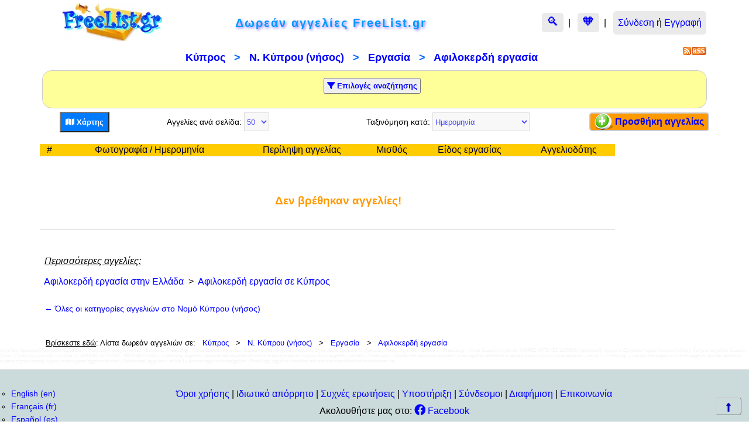

--- FILE ---
content_type: text/html; charset=UTF-8
request_url: https://www.freelist.gr/aggelies.php/afilokerdi-ergasia-s41/kyproy-nisos-p52/1
body_size: 14784
content:
<!DOCTYPE html><html lang="el"><head><meta http-equiv="Content-Type" content="text/html; charset=utf-8"/>
<script>var __ezHttpConsent={setByCat:function(src,tagType,attributes,category,force,customSetScriptFn=null){var setScript=function(){if(force||window.ezTcfConsent[category]){if(typeof customSetScriptFn==='function'){customSetScriptFn();}else{var scriptElement=document.createElement(tagType);scriptElement.src=src;attributes.forEach(function(attr){for(var key in attr){if(attr.hasOwnProperty(key)){scriptElement.setAttribute(key,attr[key]);}}});var firstScript=document.getElementsByTagName(tagType)[0];firstScript.parentNode.insertBefore(scriptElement,firstScript);}}};if(force||(window.ezTcfConsent&&window.ezTcfConsent.loaded)){setScript();}else if(typeof getEzConsentData==="function"){getEzConsentData().then(function(ezTcfConsent){if(ezTcfConsent&&ezTcfConsent.loaded){setScript();}else{console.error("cannot get ez consent data");force=true;setScript();}});}else{force=true;setScript();console.error("getEzConsentData is not a function");}},};</script>
<script>var ezTcfConsent=window.ezTcfConsent?window.ezTcfConsent:{loaded:false,store_info:false,develop_and_improve_services:false,measure_ad_performance:false,measure_content_performance:false,select_basic_ads:false,create_ad_profile:false,select_personalized_ads:false,create_content_profile:false,select_personalized_content:false,understand_audiences:false,use_limited_data_to_select_content:false,};function getEzConsentData(){return new Promise(function(resolve){document.addEventListener("ezConsentEvent",function(event){var ezTcfConsent=event.detail.ezTcfConsent;resolve(ezTcfConsent);});});}</script>
<script>if(typeof _setEzCookies!=='function'){function _setEzCookies(ezConsentData){var cookies=window.ezCookieQueue;for(var i=0;i<cookies.length;i++){var cookie=cookies[i];if(ezConsentData&&ezConsentData.loaded&&ezConsentData[cookie.tcfCategory]){document.cookie=cookie.name+"="+cookie.value;}}}}
window.ezCookieQueue=window.ezCookieQueue||[];if(typeof addEzCookies!=='function'){function addEzCookies(arr){window.ezCookieQueue=[...window.ezCookieQueue,...arr];}}
addEzCookies([{name:"ezoab_324241",value:"mod206; Path=/; Domain=freelist.gr; Max-Age=7200",tcfCategory:"store_info",isEzoic:"true",},{name:"ezosuibasgeneris-1",value:"faa29a1f-6cdb-4c2a-44a9-e73d48fd165d; Path=/; Domain=freelist.gr; Expires=Mon, 16 Nov 2026 06:45:02 UTC; Secure; SameSite=None",tcfCategory:"understand_audiences",isEzoic:"true",}]);if(window.ezTcfConsent&&window.ezTcfConsent.loaded){_setEzCookies(window.ezTcfConsent);}else if(typeof getEzConsentData==="function"){getEzConsentData().then(function(ezTcfConsent){if(ezTcfConsent&&ezTcfConsent.loaded){_setEzCookies(window.ezTcfConsent);}else{console.error("cannot get ez consent data");_setEzCookies(window.ezTcfConsent);}});}else{console.error("getEzConsentData is not a function");_setEzCookies(window.ezTcfConsent);}</script><script type="text/javascript" data-ezscrex='false' data-cfasync='false'>window._ezaq = Object.assign({"edge_cache_status":11,"edge_response_time":377,"url":"https://www.freelist.gr/aggelies.php/afilokerdi-ergasia-s41/kyproy-nisos-p52/1"}, typeof window._ezaq !== "undefined" ? window._ezaq : {});</script><script type="text/javascript" data-ezscrex='false' data-cfasync='false'>window._ezaq = Object.assign({"ab_test_id":"mod206"}, typeof window._ezaq !== "undefined" ? window._ezaq : {});window.__ez=window.__ez||{};window.__ez.tf={"vaffa":"true"};</script><script type="text/javascript" data-ezscrex='false' data-cfasync='false'>window.ezDisableAds = true;</script>
<script data-ezscrex='false' data-cfasync='false' data-pagespeed-no-defer>var __ez=__ez||{};__ez.stms=Date.now();__ez.evt={};__ez.script={};__ez.ck=__ez.ck||{};__ez.template={};__ez.template.isOrig=true;__ez.queue=__ez.queue||function(){var e=0,i=0,t=[],n=!1,o=[],r=[],s=!0,a=function(e,i,n,o,r,s,a){var l=arguments.length>7&&void 0!==arguments[7]?arguments[7]:window,d=this;this.name=e,this.funcName=i,this.parameters=null===n?null:w(n)?n:[n],this.isBlock=o,this.blockedBy=r,this.deleteWhenComplete=s,this.isError=!1,this.isComplete=!1,this.isInitialized=!1,this.proceedIfError=a,this.fWindow=l,this.isTimeDelay=!1,this.process=function(){f("... func = "+e),d.isInitialized=!0,d.isComplete=!0,f("... func.apply: "+e);var i=d.funcName.split("."),n=null,o=this.fWindow||window;i.length>3||(n=3===i.length?o[i[0]][i[1]][i[2]]:2===i.length?o[i[0]][i[1]]:o[d.funcName]),null!=n&&n.apply(null,this.parameters),!0===d.deleteWhenComplete&&delete t[e],!0===d.isBlock&&(f("----- F'D: "+d.name),m())}},l=function(e,i,t,n,o,r,s){var a=arguments.length>7&&void 0!==arguments[7]?arguments[7]:window,l=this;this.name=e,this.path=i,this.async=o,this.defer=r,this.isBlock=t,this.blockedBy=n,this.isInitialized=!1,this.isError=!1,this.isComplete=!1,this.proceedIfError=s,this.fWindow=a,this.isTimeDelay=!1,this.isPath=function(e){return"/"===e[0]&&"/"!==e[1]},this.getSrc=function(e){return void 0!==window.__ezScriptHost&&this.isPath(e)&&"banger.js"!==this.name?window.__ezScriptHost+e:e},this.process=function(){l.isInitialized=!0,f("... file = "+e);var i=this.fWindow?this.fWindow.document:document,t=i.createElement("script");t.src=this.getSrc(this.path),!0===o?t.async=!0:!0===r&&(t.defer=!0),t.onerror=function(){var e={url:window.location.href,name:l.name,path:l.path,user_agent:window.navigator.userAgent};"undefined"!=typeof _ezaq&&(e.pageview_id=_ezaq.page_view_id);var i=encodeURIComponent(JSON.stringify(e)),t=new XMLHttpRequest;t.open("GET","//g.ezoic.net/ezqlog?d="+i,!0),t.send(),f("----- ERR'D: "+l.name),l.isError=!0,!0===l.isBlock&&m()},t.onreadystatechange=t.onload=function(){var e=t.readyState;f("----- F'D: "+l.name),e&&!/loaded|complete/.test(e)||(l.isComplete=!0,!0===l.isBlock&&m())},i.getElementsByTagName("head")[0].appendChild(t)}},d=function(e,i){this.name=e,this.path="",this.async=!1,this.defer=!1,this.isBlock=!1,this.blockedBy=[],this.isInitialized=!0,this.isError=!1,this.isComplete=i,this.proceedIfError=!1,this.isTimeDelay=!1,this.process=function(){}};function c(e,i,n,s,a,d,c,u,f){var m=new l(e,i,n,s,a,d,c,f);!0===u?o[e]=m:r[e]=m,t[e]=m,h(m)}function h(e){!0!==u(e)&&0!=s&&e.process()}function u(e){if(!0===e.isTimeDelay&&!1===n)return f(e.name+" blocked = TIME DELAY!"),!0;if(w(e.blockedBy))for(var i=0;i<e.blockedBy.length;i++){var o=e.blockedBy[i];if(!1===t.hasOwnProperty(o))return f(e.name+" blocked = "+o),!0;if(!0===e.proceedIfError&&!0===t[o].isError)return!1;if(!1===t[o].isComplete)return f(e.name+" blocked = "+o),!0}return!1}function f(e){var i=window.location.href,t=new RegExp("[?&]ezq=([^&#]*)","i").exec(i);"1"===(t?t[1]:null)&&console.debug(e)}function m(){++e>200||(f("let's go"),p(o),p(r))}function p(e){for(var i in e)if(!1!==e.hasOwnProperty(i)){var t=e[i];!0===t.isComplete||u(t)||!0===t.isInitialized||!0===t.isError?!0===t.isError?f(t.name+": error"):!0===t.isComplete?f(t.name+": complete already"):!0===t.isInitialized&&f(t.name+": initialized already"):t.process()}}function w(e){return"[object Array]"==Object.prototype.toString.call(e)}return window.addEventListener("load",(function(){setTimeout((function(){n=!0,f("TDELAY -----"),m()}),5e3)}),!1),{addFile:c,addFileOnce:function(e,i,n,o,r,s,a,l,d){t[e]||c(e,i,n,o,r,s,a,l,d)},addDelayFile:function(e,i){var n=new l(e,i,!1,[],!1,!1,!0);n.isTimeDelay=!0,f(e+" ...  FILE! TDELAY"),r[e]=n,t[e]=n,h(n)},addFunc:function(e,n,s,l,d,c,u,f,m,p){!0===c&&(e=e+"_"+i++);var w=new a(e,n,s,l,d,u,f,p);!0===m?o[e]=w:r[e]=w,t[e]=w,h(w)},addDelayFunc:function(e,i,n){var o=new a(e,i,n,!1,[],!0,!0);o.isTimeDelay=!0,f(e+" ...  FUNCTION! TDELAY"),r[e]=o,t[e]=o,h(o)},items:t,processAll:m,setallowLoad:function(e){s=e},markLoaded:function(e){if(e&&0!==e.length){if(e in t){var i=t[e];!0===i.isComplete?f(i.name+" "+e+": error loaded duplicate"):(i.isComplete=!0,i.isInitialized=!0)}else t[e]=new d(e,!0);f("markLoaded dummyfile: "+t[e].name)}},logWhatsBlocked:function(){for(var e in t)!1!==t.hasOwnProperty(e)&&u(t[e])}}}();__ez.evt.add=function(e,t,n){e.addEventListener?e.addEventListener(t,n,!1):e.attachEvent?e.attachEvent("on"+t,n):e["on"+t]=n()},__ez.evt.remove=function(e,t,n){e.removeEventListener?e.removeEventListener(t,n,!1):e.detachEvent?e.detachEvent("on"+t,n):delete e["on"+t]};__ez.script.add=function(e){var t=document.createElement("script");t.src=e,t.async=!0,t.type="text/javascript",document.getElementsByTagName("head")[0].appendChild(t)};__ez.dot=__ez.dot||{};__ez.queue.addFileOnce('/detroitchicago/boise.js', '/detroitchicago/boise.js?gcb=195-3&cb=5', true, [], true, false, true, false);__ez.queue.addFileOnce('/parsonsmaize/abilene.js', '/parsonsmaize/abilene.js?gcb=195-3&cb=dc112bb7ea', true, [], true, false, true, false);__ez.queue.addFileOnce('/parsonsmaize/mulvane.js', '/parsonsmaize/mulvane.js?gcb=195-3&cb=e75e48eec0', true, ['/parsonsmaize/abilene.js'], true, false, true, false);__ez.queue.addFileOnce('/detroitchicago/birmingham.js', '/detroitchicago/birmingham.js?gcb=195-3&cb=539c47377c', true, ['/parsonsmaize/abilene.js'], true, false, true, false);</script>
<script data-ezscrex="false" type="text/javascript" data-cfasync="false">window._ezaq = Object.assign({"ad_cache_level":0,"adpicker_placement_cnt":0,"ai_placeholder_cache_level":0,"ai_placeholder_placement_cnt":-1,"domain":"freelist.gr","domain_id":324241,"ezcache_level":1,"ezcache_skip_code":11,"has_bad_image":0,"has_bad_words":0,"is_sitespeed":0,"lt_cache_level":0,"response_size":45614,"response_size_orig":39858,"response_time_orig":358,"template_id":5,"url":"https://www.freelist.gr/aggelies.php/afilokerdi-ergasia-s41/kyproy-nisos-p52/1","word_count":0,"worst_bad_word_level":0}, typeof window._ezaq !== "undefined" ? window._ezaq : {});__ez.queue.markLoaded('ezaqBaseReady');</script>
<script type='text/javascript' data-ezscrex='false' data-cfasync='false'>
window.ezAnalyticsStatic = true;

function analyticsAddScript(script) {
	var ezDynamic = document.createElement('script');
	ezDynamic.type = 'text/javascript';
	ezDynamic.innerHTML = script;
	document.head.appendChild(ezDynamic);
}
function getCookiesWithPrefix() {
    var allCookies = document.cookie.split(';');
    var cookiesWithPrefix = {};

    for (var i = 0; i < allCookies.length; i++) {
        var cookie = allCookies[i].trim();

        for (var j = 0; j < arguments.length; j++) {
            var prefix = arguments[j];
            if (cookie.indexOf(prefix) === 0) {
                var cookieParts = cookie.split('=');
                var cookieName = cookieParts[0];
                var cookieValue = cookieParts.slice(1).join('=');
                cookiesWithPrefix[cookieName] = decodeURIComponent(cookieValue);
                break; // Once matched, no need to check other prefixes
            }
        }
    }

    return cookiesWithPrefix;
}
function productAnalytics() {
	var d = {"pr":[6],"omd5":"7a3d6f01b847c8a101375ffdda45ce0c","nar":"risk score"};
	d.u = _ezaq.url;
	d.p = _ezaq.page_view_id;
	d.v = _ezaq.visit_uuid;
	d.ab = _ezaq.ab_test_id;
	d.e = JSON.stringify(_ezaq);
	d.ref = document.referrer;
	d.c = getCookiesWithPrefix('active_template', 'ez', 'lp_');
	if(typeof ez_utmParams !== 'undefined') {
		d.utm = ez_utmParams;
	}

	var dataText = JSON.stringify(d);
	var xhr = new XMLHttpRequest();
	xhr.open('POST','/ezais/analytics?cb=1', true);
	xhr.onload = function () {
		if (xhr.status!=200) {
            return;
		}

        if(document.readyState !== 'loading') {
            analyticsAddScript(xhr.response);
            return;
        }

        var eventFunc = function() {
            if(document.readyState === 'loading') {
                return;
            }
            document.removeEventListener('readystatechange', eventFunc, false);
            analyticsAddScript(xhr.response);
        };

        document.addEventListener('readystatechange', eventFunc, false);
	};
	xhr.setRequestHeader('Content-Type','text/plain');
	xhr.send(dataText);
}
__ez.queue.addFunc("productAnalytics", "productAnalytics", null, true, ['ezaqBaseReady'], false, false, false, true);
</script><base href="https://www.freelist.gr/aggelies.php/afilokerdi-ergasia-s41/kyproy-nisos-p52/1"/>
	
	<meta name="robots" content="all"/>
	<title>Αφιλοκερδή εργασία Εργασία Ν. Κύπρου (νήσος) Αγγελίες - Σελίδα 1 - FreeList.gr - Λίστα δωρεάν αγγελιών</title>
	<meta name="description" content="Αφιλοκερδή εργασία Εργασία Νομού Κύπρου (νήσος), Κύπρος αγγελίες δωρεάν - Λίστα / Προβολή αγγελιών - Σελίδα 1 - ΔΩΡΕΑΝ ΑΓΓΕΛΙΕΣ / ΦΩΤΟΑΓΓΕΛΙΕΣ - FreeList.gr aggelies classified ads"/>
	<meta name="keywords" content="Αφιλοκερδή εργασία,Εργασία,Κύπρου (νήσος),αγγελίες,δωρεάν,αγγελιες,ΔΩΡΕΑΝ,ΑΓΓΕΛΙΕΣ,λίστα,προβολή,αγγελιών,aggelies,classifieds,ads,FreeList"/>
    <meta name="viewport" content="width=device-width, initial-scale=1, shrink-to-fit=no"/>
    <link rel="stylesheet" href="//cdnjs.cloudflare.com/ajax/libs/font-awesome/6.1.2/css/all.min.css"/>
    <!--link rel="stylesheet" href="https://cdn.jsdelivr.net/npm/bootstrap@4.6.2/dist/css/bootstrap.min.css" integrity="sha384-xOolHFLEh07PJGoPkLv1IbcEPTNtaed2xpHsD9ESMhqIYd0nLMwNLD69Npy4HI+N" crossorigin="anonymous"-->
    <link rel="stylesheet" href="https://unpkg.com/leaflet/dist/leaflet.css"/>
    <link href="/main.css?151125" rel="stylesheet" type="text/css" media="screen"/>
    <link rel="stylesheet" media="(max-width: 980px)" href="/max-980px.css?151125"/>
	<link rel="stylesheet" media="(max-width: 640px)" href="/max-640px.css?151125"/>
	<link rel="icon" href="favicon.ico" type="image/x-icon"/>
	<link rel="shortcut icon" href="favicon.ico" type="image/x-icon"/>
	<link rel="alternate nofollow" type="application/rss+xml" href="/rss/rss.php?subcatId=41&amp;prefectureId=52&amp;cId=4&amp;rssTitle=%CE%91%CF%86%CE%B9%CE%BB%CE%BF%CE%BA%CE%B5%CF%81%CE%B4%CE%AE+%CE%B5%CF%81%CE%B3%CE%B1%CF%83%CE%AF%CE%B1+%CE%95%CF%81%CE%B3%CE%B1%CF%83%CE%AF%CE%B1+%CE%9D.+%CE%9A%CF%8D%CF%80%CF%81%CE%BF%CF%85+%28%CE%BD%CE%AE%CF%83%CE%BF%CF%82%29+%CE%91%CE%B3%CE%B3%CE%B5%CE%BB%CE%AF%CE%B5%CF%82+-+%CE%A3%CE%B5%CE%BB%CE%AF%CE%B4%CE%B1+1+-+FreeList.gr+-+%CE%9B%CE%AF%CF%83%CF%84%CE%B1+%CE%B4%CF%89%CF%81%CE%B5%CE%AC%CE%BD+%CE%B1%CE%B3%CE%B3%CE%B5%CE%BB%CE%B9%CF%8E%CE%BD" title="FreeList.gr RSS: Αφιλοκερδή εργασία Εργασία Νομού Κύπρου (νήσος), Κύπρος αγγελίες δωρεάν - Λίστα / Προβολή αγγελιών - Σελίδα 1 - ΔΩΡΕΑΝ ΑΓΓΕΛΙΕΣ / ΦΩΤΟΑΓΓΕΛΙΕΣ - FreeList.gr aggelies classified ads"/>
	<link rel="canonical" href="https://www.freelist.gr/aggelies.php/afilokerdi-ergasia-s41/kyproy-nisos-p52/1"/>
    <meta property="og:type" content="website"/>
    <meta property="og:title" content="Αφιλοκερδή εργασία Εργασία Ν. Κύπρου (νήσος) Αγγελίες - Σελίδα 1 - FreeList.gr - Λίστα δωρεάν αγγελιών"/>
    <meta property="og:description" content="Αφιλοκερδή εργασία Εργασία Νομού Κύπρου (νήσος), Κύπρος αγγελίες δωρεάν - Λίστα / Προβολή αγγελιών - Σελίδα 1 - ΔΩΡΕΑΝ ΑΓΓΕΛΙΕΣ / ΦΩΤΟΑΓΓΕΛΙΕΣ - FreeList.gr aggelies classified ads"/>
    <meta property="og:image" content="https://www.freelist.gr/images/ic_freelist.png"/>
    <meta property="og:url" content="https://www.freelist.gr/aggelies.php/afilokerdi-ergasia-s41/kyproy-nisos-p52/1"/>
    <meta property="og:site_name" content="FreeList.gr"/>
    <!-- No Ad : Auto Ads --><script type="application/ld+json">{
    "name": "Λίστα αγγελιών",
    "@context": "https://schema.org",
    "@type": "BreadcrumbList",
    "itemListElement": [
        {
            "@type": "ListItem",
            "position": 1,
            "item": {
                "@id": "https://www.freelist.gr/",
                "name": "Αγγελίες"
            }
        },
        {
            "@type": "ListItem",
            "position": 2,
            "item": {
                "@id": "https://www.freelist.gr/aggelies.php/ergasia-c4/ellada-r0/1",
                "name": "Εργασία"
            }
        },
        {
            "@type": "ListItem",
            "position": 3,
            "item": {
                "@id": "https://www.freelist.gr/aggelies.php/afilokerdi-ergasia-s41/ellada-r0/1",
                "name": "Αφιλοκερδή εργασία"
            }
        },
        {
            "@type": "ListItem",
            "position": 4,
            "item": {
                "@id": "https://www.freelist.gr/aggelies.php/afilokerdi-ergasia-s41/kypros-r10/1",
                "name": "Κύπρος"
            }
        },
        {
            "@type": "ListItem",
            "position": 5,
            "item": {
                "@id": "https://www.freelist.gr/aggelies.php/afilokerdi-ergasia-s41/kyproy-nisos-p52/1",
                "name": "Κύπρου (νήσος)"
            }
        }
    ]
}</script><script type='text/javascript'>
var ezoTemplate = 'orig_site';
var ezouid = '1';
var ezoFormfactor = '1';
</script><script data-ezscrex="false" type='text/javascript'>
var soc_app_id = '0';
var did = 324241;
var ezdomain = 'freelist.gr';
var ezoicSearchable = 1;
</script></head>
<body>

<header>
<div id="header">
<table class="tableHeader" align="center" width="96%">
	<tbody><tr>
		<td>
        	<div id="siteLogo" title="Αρχική σελίδα - FreeList.gr">
				<a href="/"><img src="/images/freelist_logo.png" alt="Αρχική σελίδα - FreeList.gr logo" border="0" width="170" height="65"/></a>
				<div class="slogan"></div>
			</div>
		</td>
		<td>
			<div class="title">
				Δωρεάν αγγελίες FreeList.gr
			</div>
		</td>
		<td align="right">
        	<div id="headerRight">
            	<span title="Αναζήτηση" class="button rounded"><a href="/search.php" style="font-size:1.3rem">🔍</a></span>  |  
				<span title="Αγαπημένες αγγελίες" class="button rounded"><a href="/favorites.php" style="font-size:1.3rem">🧡<span id="favCnt"></span></a></span>  |  
	            <span class="button rounded" style="display:inline-block">
<a href="/login.php">Σύνδεση</a> ή <a href="/register.php">Εγγραφή</a>				</span>
            	<span id="otherServicesIcon" title="Πρόσθετες υπηρεσίες">
	                |  <span style="color:#F90">■</span><span style="color:#06F">■</span><span style="color:#090">■</span>
				</span>
            </div>
		</td>
	</tr>
</tbody></table>
<!--div style="text-align:center;font-size:small;font-style:italic;color:#900">
	Λόγω διαδικασιών αναβάθμισης, ενδέχεται κάποιες υπηρεσίες του ιστοχώρου να μη λειτουργούν!
</div-->
</div></header>

<section id="main">

<div id="supercontainer">

<!-- Ad : adResponsive -->
<!-- Ezoic -  global_no_vertical_top - top_of_page -->
<div id="ezoic-pub-ad-placeholder-123"></div>
<!-- End Ezoic -  global_no_vertical_top - top_of_page -->
<h1 class="message" style="margin-right:5px">
	<a href="/regions.php">Κύπρος</a>   &gt;   <a href="/cities.php?prefectureId=52">Ν. Κύπρου (νήσος)</a>   &gt;   <a href="/aggelies.php/ergasia-c4/kyproy-nisos-p52/1">Εργασία</a>   &gt;   <a href="/aggelies.php/afilokerdi-ergasia-s41/kyproy-nisos-p52/1">Αφιλοκερδή εργασία</a>	<a id="rss" href="/rss/rss.php?subcatId=41&amp;prefectureId=52&amp;cId=4&amp;rssTitle=%CE%91%CF%86%CE%B9%CE%BB%CE%BF%CE%BA%CE%B5%CF%81%CE%B4%CE%AE+%CE%B5%CF%81%CE%B3%CE%B1%CF%83%CE%AF%CE%B1+%CE%95%CF%81%CE%B3%CE%B1%CF%83%CE%AF%CE%B1+%CE%9D.+%CE%9A%CF%8D%CF%80%CF%81%CE%BF%CF%85+%28%CE%BD%CE%AE%CF%83%CE%BF%CF%82%29+%CE%91%CE%B3%CE%B3%CE%B5%CE%BB%CE%AF%CE%B5%CF%82+-+%CE%A3%CE%B5%CE%BB%CE%AF%CE%B4%CE%B1+1+-+FreeList.gr+-+%CE%9B%CE%AF%CF%83%CF%84%CE%B1+%CE%B4%CF%89%CF%81%CE%B5%CE%AC%CE%BD+%CE%B1%CE%B3%CE%B3%CE%B5%CE%BB%CE%B9%CF%8E%CE%BD" rel="nofollow" title="Παρακολουθείστε αυτή τη ροή αγγελιών - RSS"></a>
</h1>

<div id="searchDiv">
	<div style="text-align:right; margin-right:8px">
    <button id="searchCloseBtn" type="button"><i class="fas fa-times"></i></button>
</div>
<div id="searchButtons">
    <div id="searchToggle">
        <button id="searchToggleBtn" type="button"><i class="fa-solid fa-filter"></i> Επιλογές αναζήτησης</button>
    </div>
    <div id="searchSave">
            </div>
</div>
    
<div id="searchOptions">
<form id="searchForm" name="searchForm" action="/msgView.php" method="get" onsubmit="disableOtherInputs(catId.value);if (document.searchForm.searchTerm.value==&#39;λέξη ή φράση αναζήτησης&#39;) document.searchForm.searchTerm.value=&#39;&#39;">

	<div style="line-height:2.8">
    	<div style="background-color:#FC6">
    	<div style="display:inline-block; margin:5px;">
        	<span>
            <label title="Επιλέξτε γεωγραφικό διαμέρισμα">Τόπος:
			<select id="regionId" name="regionId" class="active" onchange="fillPrefectures(this.value,0)">
                <option value="0">Ελλάδα</option>
                <option disabled="disabled">-</option>
                <option value="11">Αττική</option>
                <option value="1">Ήπειρος</option>
                <option value="2">Θεσσαλία</option>
                <option value="3">Θράκη</option>
                <option value="4">Κρήτη</option>
                <option value="5">Μακεδονία</option>
                <option value="6">Νησιά Αιγαίου</option>
                <option value="7">Νησιά Ιονίου</option>
                <option value="8">Πελοπόννησος</option>
                <option value="9">Στερεά Ελλάδα</option>
                <option disabled="disabled">-</option>
                <option value="10" selected="selected">Κύπρος</option>
            </select>
            </label> 
            <label title="Επιλέξτε νομό/νομαρχία">
            <select id="prefectureId" name="prefectureId" onchange="fillCities(this.value,0)">
                <option value="0" style="color:#999999">Όλοι οι νομοί</option>
            </select>
            </label> 
            <label title="Επιλέξτε πόλη/περιοχή">
            <select id="cityId" name="cityId">
                <option value="0" style="color:#999999">Όλες οι περιοχές</option>
            </select>
            </label></span>   
		</div>
    	<div style="display:inline-block; margin:5px;">
            <span>
            <label title="Επιλέξτε Κατηγορία">Κατηγορία:
            <select class="active" id="catId" name="catId" onchange="changeCategoryN(this.value);fillSubcategories(this.value,41);changeOfferOptions(this.value)">
                <option value="1">Πωλούνται</option>
                <option value="2">Οχήματα</option>
                <option value="3">Ακίνητα</option>
                <option value="4" selected="selected">Εργασία</option>
                <option value="5">Μαθήματα</option>
                <option value="7">Υπηρεσίες</option>
                <option value="8">Κοινότητα</option>
            </select>
            </label> 
            <label title="Επιλέξτε Υποκατηγορία">
            <select id="subcatId" name="subcatId" width="230" style="width:230px">
                <option value="0" style="color:#999999">Όλες οι υποκατηγορίες</option>
            </select>
            </label></span> 
        </div>
        </div>
		<div id="searchCat1" style="display:inline-block; margin:5px; line-height:2.5; display:none">
        	<span>Τιμή από:
			<input type="number" name="minPriceCat1" size="6" value="" onblur="isNumM(&#39;minPriceCat1&#39;,&#39;searchForm&#39;)"/> μέχρι: <input type="number" name="maxPriceCat1" size="6" value="" onblur="isNumM(&#39;maxPriceCat1&#39;,&#39;searchForm&#39;)"/> ευρώ</span>
        </div>
		<div id="searchCat2" style="margin:5px; line-height:2.8; display:none">
        	<span style="white-space:nowrap">Τιμή από:
			<input type="number" name="minPriceCat2" size="6" value="" onblur="isNumM(&#39;minPriceCat2&#39;,&#39;searchForm&#39;)"/> μέχρι: <input type="number" name="maxPriceCat2" size="6" value="" onblur="isNumM(&#39;maxPriceCat2&#39;,&#39;searchForm&#39;)"/></span>  
            <span style="white-space:nowrap">Έτος κυκλοφορίας: 
				<select id="carYear" name="carYear">
					<option value=""></option>
                    <option value="2025">2025 και μετά</option><option value="2022">2022 και μετά</option><option value="2019">2019 και μετά</option><option value="2016">2016 και μετά</option><option value="2013">2013 και μετά</option><option value="2010">2010 και μετά</option><option value="2007">2007 και μετά</option><option value="2004">2004 και μετά</option><option value="2001">2001 και μετά</option><option value="1998">1998 και μετά</option><option value="1995">1995 και μετά</option><option value="1992">1992 και μετά</option><option value="1989">1989 και μετά</option><option value="1986">1986 και μετά</option><option value="1983">1983 και μετά</option><option value="1980">1980 και μετά</option><option value="1977">1977 και μετά</option><option value="1974">1974 και μετά</option><option value="1971">1971 και μετά</option><option value="1968">1968 και μετά</option>				</select></span>  
            <span style="white-space:nowrap">Χιλιόμετρα: 
                <select id="carKm" name="carKm">
                        <option value=""></option>
                        <option value="5000">έως  5 000</option>
                        <option value="15000">έως  15 000</option>
                        <option value="50000">έως  50 000</option>
                        <option value="120000">έως  120 000</option>
                        <option value="250000">έως  250 000</option>
                        <option value="500000">έως  500 000</option>
                </select></span>  
            <span style="white-space:nowrap">Κυβικά: 
                <select id="carCc" name="carCc">
                    <option value=""></option>
                    <option value="125">έως 125</option>
                    <option value="250">έως 250</option>
                    <option value="500">έως 500</option>
                    <option value="1000">έως 1000</option>
                    <option value="1400">έως 1400</option>
                    <option value="2000">έως 2000</option>
                    <option value="5000">έως 5000</option>
                    <option value="30000">έως 30000</option>
                </select></span>  
            <span style="white-space:nowrap">Καύσιμο: 
                <select id="carFuel" name="carFuel">
                    <option value=""></option>
                    <option value="1">Βενζίνη</option>
                    <option value="2">Πετρέλαιο</option>
                    <option value="3">Υβριδικό</option>
                    <option value="4">Ηλεκτρικό</option>
                </select></span>  
        </div>
		<div id="searchCat3" style="margin:5px; line-height:2.8; display:none">
        	<span style="white-space:nowrap">Τιμή από:
            	<input type="number" name="minPriceCat3" size="6" value="" onblur="isNumM(&#39;minPriceCat3&#39;,&#39;searchForm&#39;)"/> μέχρι: <input type="number" name="maxPriceCat3" size="6" value="" onblur="isNumM(&#39;maxPriceCat3&#39;,&#39;searchForm&#39;)"/></span>  
            <span style="white-space:nowrap">Εμβαδόν: 
				<select id="houseArea" name="houseArea">
					<option value=""></option>
					<option value="50">έως 50 τ.μ.</option>
					<option value="75">έως 75 τ.μ.</option>
					<option value="120">έως 120 τ.μ.</option>
					<option value="250">έως 250 τ.μ.</option>
					<option value="1500">έως 1500 τ.μ.</option>
					<option value="5000">έως 5000 τ.μ.</option>
					<option value="15000">έως 15000 τ.μ.</option>
				</select></span>  
            <span style="white-space:nowrap">Ενεργειακή κλάση: 
                <select id="houseEnergy" name="houseEnergy">
                    <option value=""></option>
                    <option value="1">Α+</option>
                    <option value="2">Α</option>
                    <option value="3">Β+</option>
                    <option value="4">Β</option>
                    <option value="5">Γ</option>
                    <option value="6">Δ</option>
                    <option value="7">Ε</option>
                    <option value="8">Ζ</option>
                    <option value="9">Η</option>
                    <option value="10">Εξαιρείται</option>
                </select></span>  
            <span style="white-space:nowrap">Επιπλωμένο: 
            	<select id="houseFurnished" name="houseFurnished">
					<option value=""></option>
					<option value="1">Ναι</option>
					<option value="2">Όχι</option>
				</select></span>  
            <span style="white-space:nowrap">Υπνοδωμάτια: 
				<select id="houseRooms" name="houseRooms">
					<option value=""></option>
					<option value="1">1 +</option>
					<option value="2">2 +</option>
					<option value="3">3 +</option>
					<option value="4">4 +</option>
				</select></span>  
            <span style="white-space:nowrap">Γάτες:
            	<select id="houseCats" name="houseCats">
					<option value=""></option>
					<option value="1">Ναι</option>
					<option value="2">Όχι</option>
				</select></span>  
            <span style="white-space:nowrap">Σκυλιά: 
            	<select id="houseDogs" name="houseDogs">
					<option value=""></option>
					<option value="1">Ναι</option>
					<option value="2">Όχι</option>
				</select></span>
        </div>
		<div id="searchCat4" style="margin:5px; line-height:2.8;">
            <span>Μισθός από:
			<input type="number" name="minSalary" size="6" value="" onblur="isNumM(&#39;minSalary&#39;,&#39;searchForm&#39;)"/> μέχρι: <input type="number" name="maxSalary" size="6" value="" onblur="isNumM(&#39;maxSalary&#39;,&#39;searchForm&#39;)"/></span>  
            <span style="white-space:nowrap">Εξ&#39; αποστάσεως:
            	<select id="jobTelecommute" name="jobTelecommute">
					<option value=""></option>
					<option value="1">Ναι</option>
					<option value="2">Όχι</option>
				</select></span>  
            <span style="white-space:nowrap">Συμβόλαιο: 
            	<select id="jobContract" name="jobContract">
					<option value=""></option>
					<option value="1">Ναι</option>
					<option value="2">Όχι</option>
				</select></span>  
            <span style="white-space:nowrap">Πρακτική άσκηση:
            	<select id="jobInternship" name="jobInternship">
					<option value=""></option>
					<option value="1">Ναι</option>
					<option value="2">Όχι</option>
				</select></span>  
            <span style="white-space:nowrap">Μερικής απασχόλησης: 
            	<select id="jobPartTime" name="jobPartTime">
					<option value=""></option>
					<option value="1">Ναι</option>
					<option value="2">Όχι</option>
				</select></span>  
            <span style="white-space:nowrap">Αφιλοκερδώς: 
            	<select id="jobNonProfit" name="jobNonProfit">
					<option value=""></option>
					<option value="1">Ναι</option>
					<option value="2">Όχι</option>
				</select></span>
        </div>
		<div id="searchCat5" style="margin:5px; line-height:2.5; display:none">
            <span>Τιμή από:
			<input type="number" name="minPriceCat5" size="6" value="" onblur="isNumM(&#39;minPriceCat5&#39;,&#39;searchForm&#39;)"/> μέχρι: <input type="number" name="maxPriceCat5" size="6" value="" onblur="isNumM(&#39;maxPriceCat5&#39;,&#39;searchForm&#39;)"/> ευρώ</span>
        </div>
		<div id="searchCat6" style="margin:5px; line-height:2.5; display:none">
        </div>
		<div id="searchCat7" style="margin:5px; line-height:2.5; display:none">
            <span>Τιμή από:
			<input type="number" name="minPriceCat7" size="6" value="" onblur="isNumM(&#39;minPriceCat7&#39;,&#39;searchForm&#39;)"/> μέχρι: <input type="number" name="maxPriceCat7" size="6" value="" onblur="isNumM(&#39;maxPriceCat7&#39;,&#39;searchForm&#39;)"/> ευρώ</span>
        </div>
		<div id="searchCat8" style="margin:5px; line-height:2.5; display:none">
        </div>
        <hr width="80%"/>
		<div style="display:inline-block; margin:5px; margin-right:24px">
			<span style="white-space:nowrap">Προσφορά/Ζήτηση:
                <label title="Επιλέξτε τον τύπο των αγγελιών">
                    <select id="offer" name="offer">
                        <option value="" style="color:#999999">Όλα</option>
                        <option value="1">
                            Εργοδότες που προσφέρουν εργασία                        </option>
                        <option value="2">
                            Άτομα που ζητούν εργασία                        </option>
                    </select>  
            </label></span>
            <span style="white-space:nowrap">Αγγελιοδότες:
            <label title="Επιλέξτε τον τύπο καταχωρητή των αγγελιών">
				<select id="company" name="company">
                        <option value="0" style="color:#999999">Όλοι</option>
                        <option value="2">Ιδιώτες</option>
                        <option value="1">Επαγγελματίες</option>
				</select>
            </label></span>
		</div>
        <div style="display:inline-block; margin:5px;">
            <span style="white-space:nowrap"><label title="Εισάγετε μια λέξη ή φράση, όχι ανεξάρτητες λέξεις-κλειδιά. Για ανεξάρτητες λέξεις-κλειδιά, χρησιμοποιήστε τη γενική αναζήτηση.">Αναζήτηση για:
            <input id="searchTerm" name="searchTerm" size="25" maxlength="50" value="λέξη ή φράση αναζήτησης" onfocus="if(this.value==&#39;λέξη ή φράση αναζήτησης&#39;) {this.value=&#39;&#39;;this.style.color=&#39;#000000&#39;;this.style.fontStyle=&#39;normal&#39;};document.getElementById(&#39;inTitles&#39;).style.display=&#39;&#39;" onblur="if(this.value==&#39;&#39;){this.style.fontStyle=&#39;italic&#39;;this.style.color=&#39;#999999&#39;;this.value=&#39;λέξη ή φράση αναζήτησης&#39;;}"/>
            </label></span> 
            <span style="white-space:nowrap">
            <label id="inTitles" style="display:none" title="Τσεκάρετέ το για αναζήτηση κειμένου μόνο στους τίτλους των αγγελιών - Πιο γρήγορη αναζήτηση">
                <input type="checkbox" name="titlesOnly" value="1" class="checkbox"/> μόνο στους τίτλους
            </label></span> 
            <span style="white-space:nowrap">
            <label title="Τσεκάρετέ το για αναζήτηση Φωτο-αγγελιών μόνο (αγγελίες με επισυναπτόμενη φωτογραφία)">
                <input type="checkbox" name="hasPic" value="1" class="checkbox"/> με φωτογραφία
            </label></span>   
            <button type="submit"><big><i class="fa-solid fa-magnifying-glass"></i> Αναζήτηση</big></button>
		</div>
        <div style="clear:both">
        </div>
    </div>

</form>
</div>

<script src="/scripts/search.js?121025" type="text/javascript"></script>
<script type="text/javascript">
    fillPrefectures(10,52);
    fillCities(52,0);
    fillSubcategories(4,41);
    if (document.searchForm.searchTerm.value == 'λέξη ή φράση αναζήτησης'){
        document.searchForm.searchTerm.style.fontStyle='italic';
        document.searchForm.searchTerm.style.color='#999999';
    }
    else document.getElementById('inTitles').style.display='';
    // Handle search related options below:
    const searchToggleBtn = document.getElementById('searchToggleBtn');
    const searchCloseBtn = document.getElementById('searchCloseBtn');
    searchToggleBtn.addEventListener('click', function(){
        document.getElementById('searchOptions').style.display='block'; document.getElementById('searchButtons').style.display='none'
        searchCloseBtn.style.display='inline-block';
    });
    searchCloseBtn.addEventListener('click', function(){
        document.getElementById('searchOptions').style.display='none'; document.getElementById('searchButtons').style.display='block';
        searchCloseBtn.style.display='none';
    });
</script>    <div class="center" style="padding:6px; margin-bottom:8px;">
            </div>
</div>

<!-- Code to show results below -->

<div id="formDiv">
<form name="form1">

<table id="sortOptions" width="100%" align="center" border="0" cellpadding="0" cellspacing="0">
	<tbody><tr>
        <td align="center">
            <div id="viewChooser">
                <button id="listViewBtn" type="button" onclick="toggleView()" class="buttonInvert">
                    <i class="fa-solid fa-map"></i> Χάρτης
                </button>
                <button id="mapViewBtn" type="button" onclick="toggleView()" class="buttonInvert" style="display:none">
                    <i class="fa-solid fa-list"></i> Λίστα
                </button>
            </div>
		</td>
		<td align="center" class="smallAll">
            <div id="adsPerPage"><span>Αγγελίες ανά σελίδα:</span>
            <label title="Αριθμός αγγελιών ανά σελίδα">
			<select class="active" name="MaxRecords" onchange="Refresh(document.form1)" disabled="disabled">
				<option value="1">50</option>
				<option value="2">100</option>
			</select>
            </label></div>
		</td>
		<td align="center" class="smallAll">
			<span>Ταξινόμηση κατά:</span>
            <label title="Κριτήριο ταξινόμησης αγγελιών">
			<select class="active" name="SortBy" onchange="Refresh(document.form1)" disabled="disabled">
				<option value="0">Ημερομηνία</option>
				<option>Μισθός - χαμηλότερος</option><option>Μισθός - υψηλότερος</option><option>Εξ&#39; αποστάσεως</option><option>Συμβόλαιο</option><option>Πρακτική άσκηση</option><option>Μερικής απασχόλησης</option><option>Αφιλοκερδής εργασία</option><option>Προσφορά / Ζήτηση</option><option>Ιδιώτης / Επαγγελματίας</option>			</select>
            </label>
		</td>
		<td align="center" width="18%">
			<div align="center" class="emphasis rounded">
			<a id="addlink_view" href="/adPost.php?catId=4&amp;subcatId=41&amp;regionId=10&amp;prefectureId=52">Προσθήκη αγγελίας</a>			</div>
		</td>
	</tr>
</tbody></table>

<div class="center"><i>
<br/></i></div>

<div id="colSeparator">
<div id="map">
    <div id="map-attribution">FreeList.gr | © <a href="https://www.openstreetmap.org/copyright">OpenStreetMap</a></div>
    <button id="mapCloseBtn" type="button">Κλείσιμο χάρτη</button>
</div>
<div id="resultsDiv" style="widows:100%; overflow-x:auto">
<table class="tableResults">
	<tbody><tr>
		<th> #  </th>
		<th>Φωτογραφία / Ημερομηνία</th>
		<th>Περίληψη αγγελίας</th>
		<th>Μισθός</th><th>Είδος εργασίας</th>		<th>Αγγελιοδότης </th>
	</tr>

<tr><td></td><td colspan="6"><div class="center" style="margin-top:32px"><!--div id="moxtvByMe">
<script id="_vidverto-138f34fc826c2be89035d67462d96466">!function(v,t,o){var a=t.createElement("script");a.src="https://ad.vidverto.io/vidverto/js/aries/v1/invocation.js",a.setAttribute("fetchpriority","high");var r=v.top;r.document.head.appendChild(a),v.self!==v.top&amp;&amp;(v.frameElement.style.cssText="width:0px!important;height:0px!important;"),r.aries=r.aries||{},r.aries.v1=r.aries.v1||{commands:[]};var c=r.aries.v1;c.commands.push((function(){var t=v.frameElement||"#_vidverto-138f34fc826c2be89035d67462d96466";c.mount("9154",t,{width:720,height:405})}))}(window,document);</script>
</div--></div><div class="center" style="margin-top:64px"><h3 class="messageCritical">Δεν βρέθηκαν αγγελίες!</h3><br/></div></td></tr>
</tbody></table>
</div><!-- resultsDiv End -->
	<div id="rightColumn" style="float:left;width:0px;">
		<!-- Ad : 160x600 wide skyscraper -->
<!-- Ezoic - global-sidebar_floating_1 - sidebar_floating_1 -->
<div id="ezoic-pub-ad-placeholder-119"></div>
<!-- End Ezoic - global-sidebar_floating_1 - sidebar_floating_1 --><div style="margin-top:0px"></div><!-- No Ad : linksVerticalMed -->			<!--div style="border:#1e7ebc 1px solid; background:#ffffff no-repeat; width:135px; height:107px; text-align:center; padding:0px; line-height:14px; margin-top:32px"><a href="http://jooble.org" rel="dofollow" target="_blank"><img alt="jooble.com.gr" src="/images/jooble_80x30.png" /></a><a href="http://jooble.com.gr" target="_blank" rel="dofollow" style="font-family: Arial; font-size: 12px; color: #1e7ebc;">Αναζήτηση σ'όλη την Ελλάδα</a><br><a href="http://jooble.com.gr/main-%CE%B5%CF%81%CE%B3%CE%B1%CF%83%CE%AF%CE%B1/rgn-%CE%98%CE%B5%CF%83%CF%83%CE%B1%CE%BB%CE%BF%CE%BD%CE%AF%CE%BA%CE%B7" target="_blank" rel="dofollow" style="font-family: Arial; font-size: 12px; color: #1e7ebc;">Θεσσαλονίκη</a><br><a href="http://jooble.com.gr/main-%CE%B5%CF%81%CE%B3%CE%B1%CF%83%CE%AF%CE%B1/rgn-%CE%91%CE%B8%CE%AE%CE%BD%CE%B1" target="_blank" rel="dofollow" style="font-family: Arial; font-size: 12px; color: #1e7ebc;">Θέσεις εργασίας στη Αθήνα</a><br></div-->
		    </div>
</div><!-- colSeparator End -->
<div style="clear:both"></div>


</form>
</div><!-- formDiv End -->

<div class="center">
	<!-- Ad : adResponsive Matched Content -->
<!-- Ezoic - global_bottom - bottom_of_page -->
<div id="ezoic-pub-ad-placeholder-124"></div>
<!-- End Ezoic - global_bottom - bottom_of_page --></div>

<div id="moreAds"><br/>
	  <i><u>Περισσότερες αγγελίες:</u></i><br/>  <a href="/aggelies.php/afilokerdi-ergasia-s41/ellada-r0/1">Αφιλοκερδή εργασία στην Ελλάδα</a>  &gt;  <a href="/aggelies.php/afilokerdi-ergasia-s41/kypros-r10/1">Αφιλοκερδή εργασία σε Κύπρος</a><p style="font-size:0.9em">  <a href="/index.php/kyproy-nisos-p52">← Όλες οι κατηγορίες αγγελιών στο Νομό Κύπρου (νήσος)</a></p></div>

<div class="divLeft10">
	<br/><small><u>Βρίσκεστε εδώ</u>: Λίστα δωρεάν αγγελιών σε:   <a href="/regions.php">Κύπρος</a>   &gt;   <a href="/cities.php?prefectureId=52">Ν. Κύπρου (νήσος)</a>   &gt;   <a href="/aggelies.php/ergasia-c4/kyproy-nisos-p52/1">Εργασία</a>   &gt;   <a href="/aggelies.php/afilokerdi-ergasia-s41/kyproy-nisos-p52/1">Αφιλοκερδή εργασία</a></small>
</div>

</div> <!-- supercontainer End -->

<!-- Indexing Begin -->
<div class="invisible">
	αγγελίες Αφιλοκερδή εργασία Εργασία Ν. Κύπρου (νήσος) Αγγελίες - Σελίδα 1 - FreeList.gr - Λίστα δωρεάν αγγελιών δωρεάν μικρές αγγελίες Αφιλοκερδή εργασία Εργασία Ν. Κύπρου (νήσος) Αγγελίες - Σελίδα 1 - FreeList.gr - Λίστα δωρεάν αγγελιών ΜΙΚΡΕΣ ΑΓΓΕΛΙΕΣ ΔΩΡΕΑΝ Αφιλοκερδή εργασία Εργασία Νομού Κύπρου (νήσος), Κύπρος αγγελίες δωρεάν - Λίστα / Προβολή αγγελιών - Σελίδα 1 - ΔΩΡΕΑΝ ΑΓΓΕΛΙΕΣ / ΦΩΤΟΑΓΓΕΛΙΕΣ - FreeList.gr aggelies classified ads aggelies afilokerdi ergasia ergasia n kyproy nisos aggelies - selida 1 - FreeListgr - lista dwrean aggeliwn dwrean mikres aggelies afilokerdi ergasia ergasia n kyproy nisos aggelies - selida 1 - FreeListgr - lista dwrean aggeliwn mikres aggelies dwrean afilokerdi ergasia ergasia nomoy kyproy nisos kypros aggelies dwrean - lista  proboli aggeliwn - selida 1 - dwrean aggelies  fwtoaggelies - FreeListgr aggelies classified ads  ads free classifieds advertisements list </div>
<!-- Indexing End -->

<script src="https://cdn.jsdelivr.net/npm/jquery@3.5.1/dist/jquery.slim.min.js" integrity="sha384-DfXdz2htPH0lsSSs5nCTpuj/zy4C+OGpamoFVy38MVBnE+IbbVYUew+OrCXaRkfj" crossorigin="anonymous"></script>
<!--script src="https://cdn.jsdelivr.net/npm/bootstrap@4.6.2/dist/js/bootstrap.bundle.min.js" integrity="sha384-Fy6S3B9q64WdZWQUiU+q4/2Lc9npb8tCaSX9FK7E8HnRr0Jz8D6OP9dO5Vg3Q9ct" crossorigin="anonymous"></script-->
<script src="https://unpkg.com/leaflet/dist/leaflet.js"></script>
<script>
    var catId=4;
    var subcatId=41;
    var regionId=10;
    var prefectureId=52;
    var cityId=0;
    var qs='';
    var mapZoomLevel = 11;
    var latitude = 35.107741;
    var longitude = 33.286820;
</script>
<script src="/scripts/favorites.js?210825"></script>
<script src="/scripts/map.js?210825"></script>
<script type="text/javascript">
function Refresh(myForm) {
	var SortBy = myForm.SortBy.selectedIndex;
	var MaxRecords = myForm.MaxRecords.selectedIndex;
	//var sel1_vals = new Array('date','price','company');
	var sel1_vals = new Array('date','priceAsc','priceDesc','jobTelecommute','jobContract','jobInternship','jobPartTime','jobNonProfit','offer','company');
	var sel2_vals = new Array('50','100');
	top.window.location.href = '/aggelies.php/afilokerdi-ergasia-s41/kyproy-nisos-p52/1?'
	+ '&SortBy=' + sel1_vals[SortBy] + '&MaxRecords=' + sel2_vals[MaxRecords];
}
function mark_row(myrow,enable) {
	if (enable<=1)
		if (myrow.className=='') myrow.className='selected'; else myrow.className='';
}
$(document).ready(function(){
	// Favorites List items below
	listFavorites();
});
</script>

<div class="adWide center">
<!-- No Ad : linksHorizontalBig -->
</div>

</section><!-- End section main -->

<footer>
<div id="footer" style="margin-top:10px;">
<table class="tableFooter">
	<tbody><tr>
		<td align="left">
			<!-- Translate Begin -->
			<div>
            <ul style="font-size:0.9em;list-style-type:circle;margin:0px;padding:0px">
				<li style="margin:6px;">
					<a href="https://translate.google.com/translate?hl=en&amp;sl=el&amp;tl=en&amp;u=http://www.freelist.gr%2Faggelies.php%2Fafilokerdi-ergasia-s41%2Fkyproy-nisos-p52%2F1" title="Translate in English">English (en)</a>
                </li>
				<li style="margin:6px;">
					<a href="https://translate.google.com/translate?hl=fr&amp;sl=el&amp;tl=fr&amp;u=http://www.freelist.gr%2Faggelies.php%2Fafilokerdi-ergasia-s41%2Fkyproy-nisos-p52%2F1" title="Traduction en Français">Français (fr)</a>
                </li>
				<li style="margin:6px;">
					<a href="https://translate.google.com/translate?hl=es&amp;sl=el&amp;tl=es&amp;u=http://www.freelist.gr%2Faggelies.php%2Fafilokerdi-ergasia-s41%2Fkyproy-nisos-p52%2F1" title="Traducción al Español">Español (es)</a>
                </li>
			</ul>
			</div>
			<!-- Translate End -->
		</td>
    	<td align="center">
			<div class="center" style="margin-top:10px; line-height:2.2">
				<span>
					<a href="/terms.php">Όροι χρήσης</a> | 
					<a href="/privacy.php">Ιδιωτικό απόρρητο</a> | 
					<a href="/faq.php">Συχνές ερωτήσεις</a> | 
					<a href="/support/">Υποστήριξη</a> | 
					<a href="/links.php">Σύνδεσμοι</a> | 
                    <a href="/advertise/">Διαφήμιση</a> | 
					<a href="/contact.php">Επικοινωνία</a>
				</span>
			</div>
            <div style="margin-bottom:32px">Ακολουθήστε μας στο: 
                <a href="https://www.facebook.com/FreeListgr-138519062846811/" target="_blank">
                    <big><span class="fab fa-facebook align-text-center"></span></big> Facebook
                </a>
                <!--div id="fb-root"></div>
                <script async defer crossorigin="anonymous" src="https://connect.facebook.net/el_GR/sdk.js#xfbml=1&amp;version=v16.0&amp;appId=153213088022647&amp;autoLogAppEvents=1" nonce="MCuLcwdx"></script>
                <div class="fb-like" data-href="https://www.facebook.com/FreeListgr-138519062846811/" data-width="" data-layout="standard" data-action="like" data-size="large" data-share="false"></div-->    
            </div>
        </td>
		<td align="right">
			<a href="#header" class="rounded" style="font-size:24px;font-weight:bold;padding:15px;padding-top:1px;padding-bottom:1px;text-shadow: -1px 0 #006, 0 1px #006, 1px 0 #006, 0 -1px #006;border:1px outset #CCC" title="Μετάβαση στην κορυφή της σελίδας">↑</a>
		</td>
    </tr>
	<tr>
		<td align="center" colspan="3">
			<span class="rounded" style="background-color:#B0D8FF;padding:5px;border:1px inset #CCC;"><i>Copyright © FreeList.gr - Ελλάδα</i></span>
		</td>
	</tr>
    <tr>
    	<td colspan="3">
        	<div style="border-top:1px solid #999; margin:15px"></div>
        	<div id="otherServices">
				<i>Πρόσθετες υπηρεσίες:</i>  
            	<a href="https://news.freelist.gr/" target="_blank">Ειδήσεις &amp; Τοπικά νέα</a> | 
                <a href="https://chat.freelist.gr/" target="_blank">Συνομιλία (chat)</a> | 
				<a href="https://blog.freelist.gr/" target="_blank">Ιστολόγιο (blog)</a> | 
                <a href="https://news.freelist.gr/weather.php" rel="nofollow" target="_blank">Καιρός</a>
            </div>
		</td>
    </tr>
</tbody></table>
</div><!-- Google analytics Begin - Updated on 4-2-2023 -->
<!-- Global site tag (gtag.js) - Google Analytics -->
<!--script async src="https://www.googletagmanager.com/gtag/js?id=UA-12487985-2"></script>
<script>
  window.dataLayer = window.dataLayer || [];
  function gtag(){dataLayer.push(arguments);}
  gtag('js', new Date());

  gtag('config', 'UA-12487985-2');
</script-->


<!-- Google tag (gtag.js) -->
<script async="" src="https://www.googletagmanager.com/gtag/js?id=G-JFTHKHM5SN"></script>
<script>
  window.dataLayer = window.dataLayer || [];
  function gtag(){dataLayer.push(arguments);}
  gtag('js', new Date());

  gtag('config', 'G-JFTHKHM5SN');
</script>
<!-- Google analytics End --></footer>


<script data-cfasync="false">function _emitEzConsentEvent(){var customEvent=new CustomEvent("ezConsentEvent",{detail:{ezTcfConsent:window.ezTcfConsent},bubbles:true,cancelable:true,});document.dispatchEvent(customEvent);}
(function(window,document){function _setAllEzConsentTrue(){window.ezTcfConsent.loaded=true;window.ezTcfConsent.store_info=true;window.ezTcfConsent.develop_and_improve_services=true;window.ezTcfConsent.measure_ad_performance=true;window.ezTcfConsent.measure_content_performance=true;window.ezTcfConsent.select_basic_ads=true;window.ezTcfConsent.create_ad_profile=true;window.ezTcfConsent.select_personalized_ads=true;window.ezTcfConsent.create_content_profile=true;window.ezTcfConsent.select_personalized_content=true;window.ezTcfConsent.understand_audiences=true;window.ezTcfConsent.use_limited_data_to_select_content=true;window.ezTcfConsent.select_personalized_content=true;}
function _clearEzConsentCookie(){document.cookie="ezCMPCookieConsent=tcf2;Domain=.freelist.gr;Path=/;expires=Thu, 01 Jan 1970 00:00:00 GMT";}
_clearEzConsentCookie();if(typeof window.__tcfapi!=="undefined"){window.ezgconsent=false;var amazonHasRun=false;function _ezAllowed(tcdata,purpose){return(tcdata.purpose.consents[purpose]||tcdata.purpose.legitimateInterests[purpose]);}
function _handleConsentDecision(tcdata){window.ezTcfConsent.loaded=true;if(!tcdata.vendor.consents["347"]&&!tcdata.vendor.legitimateInterests["347"]){window._emitEzConsentEvent();return;}
window.ezTcfConsent.store_info=_ezAllowed(tcdata,"1");window.ezTcfConsent.develop_and_improve_services=_ezAllowed(tcdata,"10");window.ezTcfConsent.measure_content_performance=_ezAllowed(tcdata,"8");window.ezTcfConsent.select_basic_ads=_ezAllowed(tcdata,"2");window.ezTcfConsent.create_ad_profile=_ezAllowed(tcdata,"3");window.ezTcfConsent.select_personalized_ads=_ezAllowed(tcdata,"4");window.ezTcfConsent.create_content_profile=_ezAllowed(tcdata,"5");window.ezTcfConsent.measure_ad_performance=_ezAllowed(tcdata,"7");window.ezTcfConsent.use_limited_data_to_select_content=_ezAllowed(tcdata,"11");window.ezTcfConsent.select_personalized_content=_ezAllowed(tcdata,"6");window.ezTcfConsent.understand_audiences=_ezAllowed(tcdata,"9");window._emitEzConsentEvent();}
function _handleGoogleConsentV2(tcdata){if(!tcdata||!tcdata.purpose||!tcdata.purpose.consents){return;}
var googConsentV2={};if(tcdata.purpose.consents[1]){googConsentV2.ad_storage='granted';googConsentV2.analytics_storage='granted';}
if(tcdata.purpose.consents[3]&&tcdata.purpose.consents[4]){googConsentV2.ad_personalization='granted';}
if(tcdata.purpose.consents[1]&&tcdata.purpose.consents[7]){googConsentV2.ad_user_data='granted';}
if(googConsentV2.analytics_storage=='denied'){gtag('set','url_passthrough',true);}
gtag('consent','update',googConsentV2);}
__tcfapi("addEventListener",2,function(tcdata,success){if(!success||!tcdata){window._emitEzConsentEvent();return;}
if(!tcdata.gdprApplies){_setAllEzConsentTrue();window._emitEzConsentEvent();return;}
if(tcdata.eventStatus==="useractioncomplete"||tcdata.eventStatus==="tcloaded"){if(typeof gtag!='undefined'){_handleGoogleConsentV2(tcdata);}
_handleConsentDecision(tcdata);if(tcdata.purpose.consents["1"]===true&&tcdata.vendor.consents["755"]!==false){window.ezgconsent=true;(adsbygoogle=window.adsbygoogle||[]).pauseAdRequests=0;}
if(window.__ezconsent){__ezconsent.setEzoicConsentSettings(ezConsentCategories);}
__tcfapi("removeEventListener",2,function(success){return null;},tcdata.listenerId);if(!(tcdata.purpose.consents["1"]===true&&_ezAllowed(tcdata,"2")&&_ezAllowed(tcdata,"3")&&_ezAllowed(tcdata,"4"))){if(typeof __ez=="object"&&typeof __ez.bit=="object"&&typeof window["_ezaq"]=="object"&&typeof window["_ezaq"]["page_view_id"]=="string"){__ez.bit.Add(window["_ezaq"]["page_view_id"],[new __ezDotData("non_personalized_ads",true),]);}}}});}else{_setAllEzConsentTrue();window._emitEzConsentEvent();}})(window,document);</script><script defer src="https://static.cloudflareinsights.com/beacon.min.js/vcd15cbe7772f49c399c6a5babf22c1241717689176015" integrity="sha512-ZpsOmlRQV6y907TI0dKBHq9Md29nnaEIPlkf84rnaERnq6zvWvPUqr2ft8M1aS28oN72PdrCzSjY4U6VaAw1EQ==" data-cf-beacon='{"version":"2024.11.0","token":"e09ade833e0445af9b774fd5c5642030","r":1,"server_timing":{"name":{"cfCacheStatus":true,"cfEdge":true,"cfExtPri":true,"cfL4":true,"cfOrigin":true,"cfSpeedBrain":true},"location_startswith":null}}' crossorigin="anonymous"></script>
</body></html>

--- FILE ---
content_type: application/xml
request_url: https://www.freelist.gr/cities/cities52.xml?070624
body_size: -281
content:
<?xml version="1.0" encoding="utf-8" ?>
<cities>
<item id="785" name="Αμμόχωστος">
</item>
<item id="786" name="Κερύνεια">
</item>
<item id="787" name="Λάρνακα">
</item>
<item id="788" name="Λεμεσός">
</item>
<item id="789" name="Λευκωσία">
</item>
<item id="790" name="Πάφος">
</item>
</cities>


--- FILE ---
content_type: application/javascript
request_url: https://www.freelist.gr/scripts/search.js?121025
body_size: 4287
content:
function fillPrefectures(regionId,prefectureId) {
	document.getElementById('cityId').options[0].selected=true;
	var mySelect = document.getElementById( 'prefectureId' );
	if (regionId==0) { mySelect.options[0].selected=true; return true; }
	var region0 = new Array();												var values0 = new Array();
	var region1 = new Array('Άρτας','Θεσπρωτίας','Ιωαννίνων','Πρεβέζης'); 	var values1 = new Array('4','18','20','40');
	var region2 = new Array('Καρδίτσας','Λαρίσης','Μαγνησίας','Τρικάλων'); 	var values2 = new Array('22','31','35','45');
	var region3 = new Array('Έβρου','Ξάνθης','Ροδόπης'); 					var values3 = new Array('11','37','42');
	var region4 = new Array('Ηρακλείου','Λασιθίου','Ρεθύμνης','Χανιών'); 	var values4 = new Array('17','32','41','50');
	var region5 = new Array('Γρεβενών','Δράμας','Ημαθίας','Θεσσαλονίκης','Καβάλας','Καστοριάς','Κιλκίς','Κοζάνης','Πέλλης','Πιερίας','Σερρών','Φλώρινας','Χαλκιδικής');	var values5 = new Array('8','9','16','19','21','23','26','27','38','39','44','47','49');
	var region6 = new Array('Δωδεκανήσου','Κυκλάδων','Λέσβου','Σάμου','Χίου'); 	var values6 = new Array('10','29','33','43','51');
	var region7 = new Array('Ζακύνθου','Κέρκυρας','Κεφαληνίας','Λευκάδας'); 	var values7 = new Array('14','24','25','34');
	var region8 = new Array('Αργολίδος','Αρκαδίας','Αχαϊας','Ηλείας','Κορινθίας','Λακωνίας','Μεσσηνίας'); 	var values8 = new Array('2','3','6','15','28','30','36');
	var region9 = new Array('Αιτωλοακαρνανίας','Βοιωτίας','Ευβοίας','Ευρυτανίας','Φθιώτιδας','Φωκίδας'); 	var values9 = new Array('1','7','12','13','46','48');
	var region10 = new Array('Κύπρος');										var values10 = new Array('52');
	var region11 = new Array('Αττικής - Αθηνών','Αττικής - Ανατολικής','Αττικής - Δυτικής','Αττικής - Πειραιώς/Νήσων'); 	var values11 = new Array('5','54','55','53');

	var myRegion = eval('region' + regionId);
	var myValues = eval('values' + regionId);
	var theOption;
	var i;
	// Remove previous options
	for(i = mySelect.length-1; i > 0 ; i--) {
		//alert(mySelect.options[i].text);
		//alert(mySelect.options[i].value);
		mySelect.options[i]=null;
	}
	// Add new options
	for(i = 0; i < myRegion.length; i++) {
		theOption = new Option;
		theOption.text = myRegion[i];
		theOption.value = myValues[i];
		mySelect.options[i+1] = theOption;
	}
	// Select an option defined by prefectureId
	for(i = 0; i <= myRegion.length; i++) {
		if (mySelect.options[i].value == prefectureId) mySelect.options[i].selected=true;
	}
}
function createXMLHttp(){
	if (typeof XMLHttpRequest != "undefined") {
		return new XMLHttpRequest();
	} else if (window.ActiveXObject) {
		var aVersions = [ "MSXML2.XMLHttp.5.0", "MSXML2.XMLHttp.4.0", "MSXML2.XMLHttp.3.0", "MSXML2.XMLHttp", "Microsfot.XMLHttp"];
		for (var i=0; i<aVersions.length;i++) {
			try{
				var oXMLHttp = new ActiveXObject(aVersions[i]);
				return oXMLHttp;
			} catch (oError) {
				//Do nothing
			}
		}
	}
	throw new Error("XMLHttp could be created.");
}
function fillCities(prefectureId,cityId){
	var mySelect = document.getElementById( 'cityId' );
	if (prefectureId==0) { mySelect.options[0].selected=true; return true; }
	var theOption;
	var i;
	// Remove previous options
	for(i = mySelect.length-1; i > 0 ; i--) {
		//alert(mySelect.options[i].text);
		//alert(mySelect.options[i].value);
		mySelect.options[i]=null;
	}

	// Get values from an XML file
	xmlHttp = createXMLHttp();
	xmlHttp.open("get","/cities/cities"+prefectureId+".xml?070624");
	//xmlHttp.setRequestHeader('Content-Type','text/*');
	xmlHttp.onreadystatechange = function (){
		if(xmlHttp.readyState == 4){
			if(xmlHttp.status ==200){
				//var str = xmlHttp.responseText;
				//document.getElementById('selectCity').innerHTML = str;
				xmlDoc=xmlHttp.responseXML;
				//alert(xmlDoc.getElementsByTagName("item")[0].childNodes[0].nodeValue);
				var x=xmlDoc.getElementsByTagName("item");

				// Add new options
				for(i=0; i<x.length; i++) {
					theOption = new Option;
					theOption.text = xmlDoc.getElementsByTagName("item")[i].attributes.getNamedItem("name").nodeValue;
					theOption.value = xmlDoc.getElementsByTagName("item")[i].attributes.getNamedItem("id").nodeValue;
					mySelect.options[i+1] = theOption;
				}
				// Select an option defined by cityId
				for(i = 0; i < mySelect.length; i++) { 
					if (mySelect.options[i].value == cityId) mySelect.options[i].selected=true;
				}

			}								
		}
	}
	xmlHttp.send();
}
function fillSubcategories(catId,subcatId) {
	var cat0 = new Array(); var values0 = new Array();
	var cat1 = new Array('Κοσμήματα - Ορολόγια','Μουσική - CD - Δίσκοι','Ταινίες - DVD - Blu-ray','Αθλητικά είδη / Σπορ','Τρόφιμα - Ποτά','Βιβλία - Περιοδικά','Παιχνίδια - Βιντεοκονσόλες','Εισιτήρια - Κουπόνια','Ζώα - Κατοικίδια','Η/Υ - Υλικό - Λογισμικό','Ηλεκτρονικές συσκευές','Κάμερες - Αξεσουάρ κάμερας','Κινητά τηλέφωνα - Αξεσουάρ','Οικιακές συσκευές','Μουσικά όργανα','Εργαλεία - Βιομηχανικά είδη','Επιχειρήσεις - Εξοπλισμός','Ρούχα - Παπούτσια - Αξεσουάρ','Έπιπλα - Είδη σπιτιού / κήπου','Τέχνη - Συλλογές - Χόμπι','Υγεία - Ομορφιά','Άλλα είδη'); var values1 = new Array('1','2','3','4','5','6','7','8','9','10','11','12','13','14','15','16','17','18','19','20','21','22');
	var cat2 = new Array('Αυτοκίνητα','Εξαρτήματα αυτοκινήτου / μοτό','Μοτοσυκλέτες - Σκούτερς','Βάρκες - Σκάφη','Οχήματα αναψυχής - Τροχόσπιτα','Φορτηγά - Εμπορικά οχήματα','Άλλα οχήματα'); var values2 = new Array('23','24','25','26','27','28','29');
	var cat3 = new Array('Σπίτια / Διαμερίσματα προς πώληση','Σπίτια / Ενοικιαζόμενα διαμερίσματα','Ενοικιαζόμενα δωμάτια - Συγκατοίκηση','Ανταλλαγή ακινήτου','Ενοικιάσεις εξοχικών κατοικιών','Θέσεις πάρκινγκ - Γκαράζ','Οικόπεδα - Αγροτεμάχια','Γραφεία - Εμπορικοί χώροι','Πωλήσεις / Ενοικιάσεις καταστημάτων'); var values3 = new Array('30','31','32','33','34','35','36','37','38');
	var cat4 = new Array('Τουριστικός - Ξενοδοχειακός τομέας','Οδηγοί - Χειριστές μηχανημάτων','Αφιλοκερδή εργασία','Διαδίκτυο - Πληροφορική','Διαφήμιση - Δημόσιες σχέσεις','Εκπαίδευση - Επιμόρφωση','Εξυπηρέτηση πελατών','Εστιατόρια - Καφέ - Μπαρ','Καλλιτεχνικές εργασίες - Σχέδιο','Κατασκευές - Τεχνικές εργασίες','Λιανική - Καταστήματα','Λογιστικά - Οικονομικά','Μάρκετινγκ','Τεχνίτες - Συντηρητές - Σέρβις','Νομικά - Σύμβουλοι','Πωλήσεις','Τεχνολογία - Επιστήμες','Υγεία - Πρόνοια','Υπάλληλοι - Διοίκηση','Χειρονακτική εργασία - Εργάτες','Άλλες εργασίες'); var values4 = new Array('39','40','41','42','43','44','45','46','47','48','49','50','51','52','53','54','55','56','57','58','59');
	var cat5 = new Array('Διδακτική - Ιδιαίτερα μαθήματα','Μαθήματα Η/Υ - πολυμέσων','Μαθήματα ξένων γλωσσών','Μαθήματα Χορού / Μουσικής / Θεάτρου','Άλλα μαθήματα'); var values5 = new Array('60','61','62','63','64');
	var cat6 = new Array('Γυναίκες ψάχνουν άντρες','Άντρες ψάχνουν γυναίκες','Άντρες ψάχνουν άντρες','Γυναίκες ψάχνουν γυναίκες','Ερωτικές υπηρεσίες','Φιλία - Συντροφιά','Χαμένοι σύνδεσμοι'); var values6 = new Array('65','66','67','68','69','70','71');
	var cat7 = new Array('Επιδιορθώσεις - Μάστορες','Κάστινγκ - Οντισιόν - Καλλιτεχνικά','Μετακομίσεις - Αποθήκευση','Οικιακή βοήθεια - Φύλαξη παιδιών','Συγγραφή - Επιμέλεια - Μετάφραση','Υγεία - Ομορφιά - Θεραπείες','Υπηρεσίες εκδηλώσεων - Διασκέδαση','Υπολογιστές - Διαδίκτυο','Υπηρεσίες κτιρίων - Συντήρηση','Αστρολογία - Μελλοντολόγοι','Τουριστικές υπηρεσίες - Ταξίδια','Άλλες υπηρεσίες'); var values7 = new Array('72','73','74','75','76','77','78','79','80','81','89','82');
	var cat8 = new Array('Βοήθεια στο σπίτι / συνανθρώπων','Εθελοντισμός - Ομάδες - Σύλλογοι','Εκδηλώσεις - Συναυλίες - Εκθέσεις','Μοιράσου μια διαδρομή / ταξίδι','Μουσικοί - Καλλιτέχνες - Συγκροτήματα','Χάθηκε / Βρέθηκε'); var values8 = new Array('83','84','85','86','87','88');

	var myCat = eval('cat' + catId);
	var myValues = eval('values' + catId);
	var mySelect = document.getElementById( 'subcatId' );
	var theOption;
	var i;
	// Remove previous options
	for(i = mySelect.length-1; i > 0 ; i--) {
		//alert(mySelect.options[i].text);
		//alert(mySelect.options[i].value);
		mySelect.options[i]=null;
	}
	// Add new options
	for(i = 0; i < myCat.length; i++) {
		theOption = new Option;
		theOption.text = myCat[i];
		theOption.value = myValues[i];
		mySelect.options[i+1] = theOption;
	}
	// Select an option defined by subcatId
	for(i = 0; i <= myCat.length; i++) {
		if (mySelect.options[i].value == subcatId) mySelect.options[i].selected=true;
	}
}
function changeCategory(catId) { // this function is not used
	// show selected Category details-row only
	for (var i=1;i<=8;i++) {
		document.getElementById('tableSearch').rows[i].style.visibility='hidden';
		document.getElementById('tableSearch').rows[i].style.display='none';
	}
	document.getElementById('tableSearch').rows[catId].style.visibility='visible';
	document.getElementById('tableSearch').rows[catId].style.display=''; // table-row
	enableInputs(catId);
	//  Disable subcatId input
	//document.searchForm.subcatId.disabled=true;
}
function changeCategoryN(catId) {
	// show selected Category details-row only
	for (var i=1;i<=8;i++) {
		document.getElementById('searchCat' + i).style.display='none';
	}
	document.getElementById('searchCat' + catId).style.display='';
	enableInputs(catId);
	//  Disable subcatId input
	//document.searchForm.subcatId.disabled=true;
}
function enableInputs(catId) {
	// Disable inputs of other categories
	if (catId==1) {
		document.searchForm.minPriceCat1.disabled=false;
		document.searchForm.maxPriceCat1.disabled=false;
	}
	if (catId==2) {
		document.searchForm.minPriceCat2.disabled=false;
		document.searchForm.maxPriceCat2.disabled=false;
		document.searchForm.carYear.disabled=false;
		document.searchForm.carKm.disabled=false;
		document.searchForm.carCc.disabled=false;
		document.searchForm.carFuel.disabled=false;
	}
	if (catId==3) {
		document.searchForm.minPriceCat3.disabled=false;
		document.searchForm.maxPriceCat3.disabled=false;
		document.searchForm.houseArea.disabled=false;
        document.searchForm.houseEnergy.disabled=false;
		document.searchForm.houseFurnished.disabled=false;
		document.searchForm.houseRooms.disabled=false;
		document.searchForm.houseCats.disabled=false;
		document.searchForm.houseDogs.disabled=false;
	}
	if (catId==4) {
        document.searchForm.minSalary.disabled=false;
		document.searchForm.maxSalary.disabled=false;
		document.searchForm.jobTelecommute.disabled=false;
		document.searchForm.jobContract.disabled=false;
		document.searchForm.jobInternship.disabled=false;
		document.searchForm.jobPartTime.disabled=false;
		document.searchForm.jobNonProfit.disabled=false;
	}
	if (catId==5) {
		document.searchForm.minPriceCat5.disabled=false;
		document.searchForm.maxPriceCat5.disabled=false;
	}
	/*if (catId==6) {
		document.searchForm.minAge.disabled=false;
		document.searchForm.maxAge.disabled=false;
	}*/
    if (catId==7) {
		document.searchForm.minPriceCat7.disabled=false;
		document.searchForm.maxPriceCat7.disabled=false;
	}
}
function disableOtherInputs(catId) {
	// Disable inputs of other categories
	if (catId!=1) {
		document.searchForm.minPriceCat1.disabled=true;
		document.searchForm.maxPriceCat1.disabled=true;
	}
	if (catId!=2) {
		document.searchForm.minPriceCat2.disabled=true;
		document.searchForm.maxPriceCat2.disabled=true;
		document.searchForm.carYear.disabled=true;
		document.searchForm.carKm.disabled=true;
		document.searchForm.carCc.disabled=true;
		document.searchForm.carFuel.disabled=true;
	}
	if (catId!=3) {
		document.searchForm.minPriceCat3.disabled=true;
		document.searchForm.maxPriceCat3.disabled=true;
		document.searchForm.houseArea.disabled=true;
        document.searchForm.houseEnergy.disabled=true;
		document.searchForm.houseFurnished.disabled=true;
		document.searchForm.houseRooms.disabled=true;
		document.searchForm.houseCats.disabled=true;
		document.searchForm.houseDogs.disabled=true;
	}
	if (catId!=4) {
        document.searchForm.minSalary.disabled=true;
		document.searchForm.maxSalary.disabled=true;
		document.searchForm.jobTelecommute.disabled=true;
		document.searchForm.jobContract.disabled=true;
		document.searchForm.jobInternship.disabled=true;
		document.searchForm.jobPartTime.disabled=true;
		document.searchForm.jobNonProfit.disabled=true;
	}
	if (catId!=5) {
		document.searchForm.minPriceCat5.disabled=true;
		document.searchForm.maxPriceCat5.disabled=true;
	}
	/*if (catId!=6) {
		document.searchForm.minAge.disabled=true;
		document.searchForm.maxAge.disabled=true;
	}*/
    if (catId!=7) {
		document.searchForm.minPriceCat7.disabled=true;
		document.searchForm.maxPriceCat7.disabled=true;
	}
}
function changeOfferOptions(catId) {
    var mySelect = document.getElementById( 'offer' );
	var theOption;
	var i;
    let options_texts;
	// Remove previous options
	for(i = mySelect.length-1; i > 0 ; i--) {
		mySelect.options[i]=null;
	}
	// Add new options
	if (catId==1) options_texts = ['Aντικείμενα που πωλούνται','Αντικείμενα που ζητούνται'];
    else if (catId==2) options_texts = ['Οχήματα που πωλούνται','Οχήματα που ζητούνται'];
    else if (catId==3) options_texts = ['Ακίνητα που προσφέρονται','Ακίνητα που ζητούνται'];
    else if (catId==4) options_texts = ['Εργοδότες που προσφέρουν εργασία','Άτομα που ζητούν εργασία'];
    else if (catId==5) options_texts = ['Παράδοση μαθημάτων (δάσκαλοι)','Ζήτηση μαθημάτων (μαθητές)'];
    else if (catId==7) options_texts = ['Υπηρεσίες που προσφέρονται','Υπηρεσίες που ζητούνται'];
    else if (catId==8) options_texts = ['Προσφορά προς την κοινότητα','Ζήτηση από την κοινότητα'];
    for(i = 0; i < options_texts.length; i++) {
		theOption = new Option;
		theOption.text = options_texts[i];
		theOption.value = i+1;
		mySelect.options[i+1] = theOption;
	}
}
function isNumM(fieldname,formname){
	if (isNumM.arguments.length == 1) formname = 'form1';

	var fld = eval("document." + formname + ".elements['" + fieldname + "']");
	var str = fld.value;
    
	if (isNaN(str)) {
		//if ( (str.indexOf("-")==-1 || str.indexOf("-")==0) && str.indexOf("+")==-1 && str.indexOf(".")==-1 ) return true;
		//if ( str.indexOf(",")!=-1 ) alert("Μη χρησιμοποιείτε το κόμμα. Χρησιμοποιείστε την τελεία για υποδιαστολή. Π.χ. για την τιμή \'χίλια ευρώ και πενήντα λεπτά\' γράψτε: 1000.50");
		if ( str.indexOf(",")!=-1 ) alert("Παρακαλώ εισάγετε έναv ακέραιο αριθμό. Μη χρησιμοποιείτε καθόλου το κόμμα (,) ή την τελεία (.)");
		else alert("Το πεδίο πρέπει να είναι αριθμητικό.");

		eval("document." + formname + ".elements['" + fieldname + "'].value=''");
		eval("document." + formname + ".elements['" + fieldname + "'].select()");
		eval("document." + formname + ".elements['" + fieldname + "'].focus()");
		return false;
	}
	else if ( str.indexOf("-")!=-1 || str.indexOf("+")!=-1 ) {
		alert("Μη χρησιμοποιείτε καθόλου πρόσημο + ή -");
		eval("document." + formname + ".elements['" + fieldname + "'].value=''");
		eval("document." + formname + ".elements['" + fieldname + "'].select()");
		eval("document." + formname + ".elements['" + fieldname + "'].focus()");
		return false;
	}
	else if ( str.indexOf(".")!=-1 ) {
		var reg = /\./ ; str+=""; str=str.replace(reg,"");
		eval("document." + formname + ".elements['" + fieldname + "'].value=" + str);
		return true;
	}
}